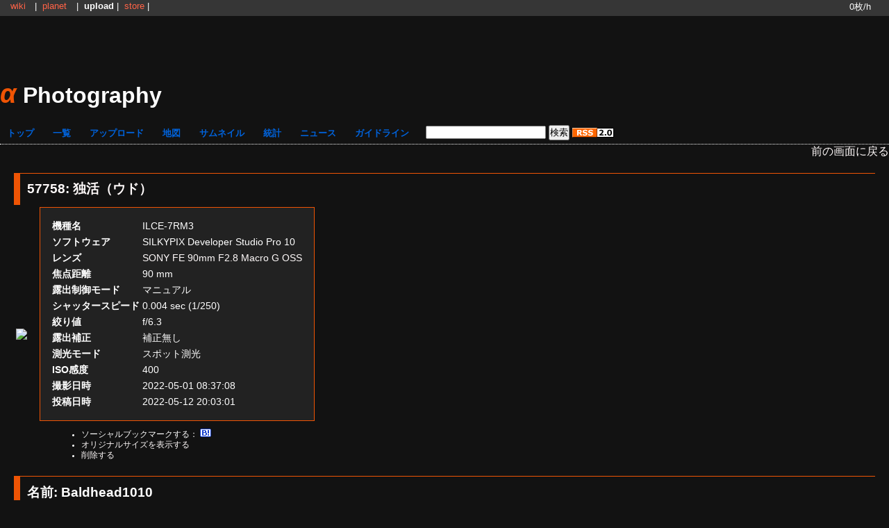

--- FILE ---
content_type: text/html; charset=utf-8
request_url: https://upload.a-system.net/photo/57758.html
body_size: 4322
content:
<!DOCTYPE html PUBLIC "-//W3C//DTD XHTML 1.0 Transitional//EN" "http://www.w3.org/TR/2000/REC-xhtml1-200000126/DTD/xhtml1-transitional.dtd">
<html xmlns="http://www.w3.org/1999/xhtml" xml:lang="ja" lang="ja" dir="ltr" xmlns:og="http://ogp.me/ns#" xmlns:fb="http://www.facebook.com/2008/fbml">
<head>
<!-- Google Tag Manager -->
<script>(function(w,d,s,l,i){w[l]=w[l]||[];w[l].push({'gtm.start':
new Date().getTime(),event:'gtm.js'});var f=d.getElementsByTagName(s)[0],
j=d.createElement(s),dl=l!='dataLayer'?'&l='+l:'';j.async=true;j.src=
'https://www.googletagmanager.com/gtm.js?id='+i+dl;f.parentNode.insertBefore(j,f);
})(window,document,'script','dataLayer','GTM-MVGMGJB');</script>
<!-- End Google Tag Manager -->

<meta http-equiv="Content-Type" content="text/html; charset=utf-8" />
<meta name="title" content="α photography - 独活（ウド）" />
<meta name="robots" content="index, follow" />
<meta name="description" content="SONY, MINOLTAの一眼レフ『α』によって撮影された画像を投稿する掲示板です。" />
<meta name="keywords" content="α, デジタル一眼レフ, ソニー, ミノルタ, SONY, NEX, αレンズ, 作例, 掲示板, コミュニティ" />
<meta name="language" content="ja" />
<meta property="og:title" content="α Photography - 独活（ウド）"/>
<meta property="og:type" content="article"/>
<meta property="og:image" content="https://farm66.static.flickr.com/65535/52066777328_7531c8d7bb_t.jpg"/>
<meta property="og:url" content="https://upload.a-system.net/photo/57758.html"/>
<meta property="og:site_name" content="α Photograhy"/>
<meta property="og:description" content="" />
<meta property="og:locale" content="ja_JP" />
<meta property="fb:app_id" content="239403136107408"/>
<title>α photography - 独活（ウド）</title>

<link rel="shortcut icon" href="/favicon.ico" />
<META name="verify-v1" content="HdCWSOyakNnq0VzqZPYDqiUDkiNICSB5SY0CibP4QdQ=" />
<link rel="alternate" type="application/rss+xml" title="Rss" href="https://feeds.feedburner.com/a-system/MckX" /><link rel="alternate" type="application/rss+xml" title="α作例掲示板 最新コメント" href="https://upload.a-system.net/feed/comments" /><link rel="alternate" type="application/rss+xml" title="α作例掲示板 新着お知らせ" href="https://upload.a-system.net/feed/news" />
<link rel="stylesheet" type="text/css" media="screen" href="/css/main.css" />
<link rel="stylesheet" type="text/css" media="screen" href="/css/upload.min.css" />
<link rel="stylesheet" type="text/css" media="screen" href="/css/top.min.css" />
<link rel="stylesheet" type="text/css" media="screen" href="/sfLightboxPlugin/css/lightbox.css" />
<script type="text/javascript" src="https://s.hatena.ne.jp/js/HatenaStar.js"></script>
<script type="text/javascript">
Hatena.Star.Token = 'a9be8f34af124a254d1b007761692a1ef4bb7d2d';
</script>
<script type="text/javascript" src="/js/hatenastar.js"></script>
<script type="text/javascript" src="/sfProtoculousPlugin/js/prototype.js"></script>
<script type="text/javascript" src="/sfProtoculousPlugin/js/builder.js"></script>
<script type="text/javascript" src="/sfProtoculousPlugin/js/effects.js"></script>
<script type="text/javascript" src="/sfLightboxPlugin/js/lightbox.js"></script>
</head>
<body>
<!-- Google Tag Manager (noscript) -->
<noscript><iframe src="https://www.googletagmanager.com/ns.html?id=GTM-MVGMGJB"
height="0" width="0" style="display:none;visibility:hidden"></iframe></noscript>
<!-- End Google Tag Manager (noscript) -->
<div id="global_header">
  <nobr>
    <a class="gh1" href="http://wiki.a-system.net/">wiki</a>&nbsp;|&nbsp;
    <a class="gh1" href="http://planet.a-system.net/">planet</a>&nbsp;|&nbsp;
    <strong>upload</strong>&nbsp;|&nbsp;
    <a class="ph1" href="http://astore.amazon.co.jp/uploadasystemnet-22">store</a>&nbsp;|&nbsp;
  </nobr>
</div>
<div id="global_meter" align="right" width="100%" style="padding: 0pt 0pt 4px; font-size: 84%;">
  <nobr>
    <span class="gh3"><span id="posts_per_hour">0</span>枚/h　　</span>
  </nobr>
</div>
<div class="header" id="header">
<script type="text/javascript"><!--
google_ad_client = "pub-5913146292434215";
google_ad_width = 728;
google_ad_height = 90;
google_ad_format = "728x90_as";
google_ad_type = "text_image";
google_ad_channel ="";
google_color_border = "EE5404";
google_color_bg = "000000";
google_color_link = "EE5404";
google_color_url = "80FF00";
google_color_text = "E6E6E6";
//--></script>
<script type="text/javascript" src="https://pagead2.googlesyndication.com/pagead/show_ads.js">
</script>
</div>
<div class="topContents" id="topContents">
    <div class="header">
        <h1 id="title"><span id="logo">α</span> Photography</h1>
    </div>
    <table class="navigation_table">
      <tr>
        <td class="primary"><div id="menu_bar">
                <ul class="navigation_menu_buttons">
                    <li class="menu"><span><a href="/">トップ</a></span></li>
                    <li class="menu"><span><a href="/photo/list">一覧</a></span></li>
                    <li class="menu"><span><a href="/photo/upload">アップロード</a></span></li>
                    <li class="menu"><span><a href="/map">地図</a></span></li>
                    <li class="menu"><span><a href="/photo/thumbnail">サムネイル</a></span></li>
                    <li class="menu"><span><a href="/statistics">統計</a></span></li>
                    <li class="menu"><span><a href="/news">ニュース</a></span></li>
                    <li class="menu"><span><a href="/guideline">ガイドライン</a></span></li>
                </ul>
            </div></td>
        <td id="search_form_td">
        <form action="/photo/list" method="post">
        <input type="text" name="search_text" value="">
        <input type="submit" value="検索" />
        </form></td>
        <td><a href="http://feeds.feedburner.com/a-system/MckX"><img src="/images/rss20.png" width="60" height="14" /></a></td>
      </tr>
    </table>
</div><div id="fb-root"></div>
<script>(function(d, s, id) {
  var js, fjs = d.getElementsByTagName(s)[0];
  if (d.getElementById(id)) {return;}
  js = d.createElement(s); js.id = id;
  js.src = "//connect.facebook.net/ja_JP/all.js#xfbml=1";
  fjs.parentNode.insertBefore(js, fjs);
}(document, 'script', 'facebook-jssdk'));</script>
<script type="text/javascript">
    <!--
    window.onload = function(){
        new Effect.BlindDown('comments_57758', {duration:0.5});    }
    -->
</script>
<div class="pager" id="pager"><a href="javascript:history.back()">前の画面に戻る</a></div>

<div class="photo">
  <h3><a class="photoLinkId" href="/photo/57758.html">57758</a>: <a class="photoLinkTitle" href="/photo/57758.html">独活（ウド）</a>&nbsp;<g:plusone size="small" href="https://upload.a-system.net/photo/57758.html"></g:plusone>&nbsp;<fb:like href="https://upload.a-system.net/photo/57758.html" send="false" layout="button_count" width="130" show_faces="true" colorscheme="dark"></fb:like></h3>
	<table>
		<tr>
			<td><a title="独活（ウド）" rel="lightbox" href="https://farm66.static.flickr.com/65535/52066777328_7531c8d7bb_b.jpg"><img src="https://farm66.static.flickr.com/65535/52066777328_7531c8d7bb.jpg" /></a></td>
            <td><table class="exif" id="exif">
    	<tbody>
        <!--
    	<tr>
    		<th>メーカー名</th>
    		<td>SONY</td>
    	</tr>
        -->
    	<tr>
    		<th>機種名</th>
    		<td>ILCE-7RM3</td>
    	</tr>
    	<tr>
    		<th>ソフトウェア</th>
    		<td>SILKYPIX Developer Studio Pro 10</td>
    	</tr>
    	<tr>
    		<th>レンズ</th>
    		<td><a href="/photo/list/lens_id/200009">SONY FE 90mm F2.8 Macro G OSS</a></td>
    	</tr>
    	<tr>
    		<th>焦点距離</th>
    		<td>90 mm</td>
    	</tr>
    	<tr>
    		<th>露出制御モード</th>
    		<td>マニュアル</td>
    	</tr>
    	    	<tr>
    		<th>シャッタースピード</th>
    		<td>0.004 sec (1/250)</td>
    	</tr>
    	<tr>
    		<th>絞り値</th>
    		<td>f/6.3</td>
    	</tr>
    	<tr>
    		<th>露出補正</th>
    		<td>補正無し</td>
    	</tr>
    	<tr>
    		<th>測光モード</th>
    		<td>スポット測光</td>
    	</tr>
    	<tr>
    		<th>ISO感度</th>
    		<td>400</td>
    	</tr>
            <tr>
        <th>撮影日時</th>
        <td>2022-05-01 08:37:08</td>
      </tr>
          	<tr>
    		<th>投稿日時</th>
    		<td>2022-05-12 20:03:01</td>
    	</tr>
      	    	</tbody>
    </table>
		<div class="bookmarks">
		<ul>
			<li>ソーシャルブックマークする：<a
				href="http://b.hatena.ne.jp/append?http://upload.a-system.net/photo/57758.html">
				<img src="/images/append.gif" width="16" height="12" /></a>&nbsp;
				</li>
			<li><a href="/photo/original/52066777328">オリジナルサイズを表示する</a></li>
			<li><a href="/photo/delete/57758.html">削除する</a></li>
		</ul>
		</div>
		</td>
    	</tr>
    </table>
    <h3>名前: Baldhead1010</h3>
    <div class="description" id="description">
    	<p class="photo"></p>    </div>
    <div id="commentLink"><a href="#" onclick="new Effect.BlindDown('comments_57758', {duration:0.5});; return false;">コメントを見る/書く(2件)</a></div>
<div class="comments" id="comments_57758" style="display: none">
      <a name="#63208"></a>
  	<h5 class="comment" id="comment">名前：mm&nbsp(ID:05d74e26722b)</h5>
  	<div class="comment" id="comment"><p class="comment">ウドは捨てる所なく頂ける食物で良いのですが、主婦としては処理に手間がかかりますね。でもしゃきっとして美味しい（＾ー＾</p></div>
  	<div class="commented_datetime" id="commented_datetime">投稿日時：2022-05-12 22:37:07</div>
      <a name="#63210"></a>
  	<h5 class="comment" id="comment">名前：Baldhead1010&nbsp(ID:e27d9f1e0e22)</h5>
  	<div class="comment" id="comment"><p class="comment">mmさん　こちらでもどうもです。</p><p class="comment">ウドは一気に増える植物じゃないので、採る量を考えないといけませんね。
<br />どんどん株分けをして、株立ちを殖やせば、採れる量も自ずと増えてきます。</p></div>
  	<div class="commented_datetime" id="commented_datetime">投稿日時：2022-05-12 23:37:25</div>
    <form action="/comment/update" method="post">
  <input type="hidden" name="comment[id]" id="comment_id" /><input type="hidden" name="comment[photo_id]" value="57758" id="comment_photo_id" />  <div class="form-row">
    <label for="user_name">名前：</label><input type="text" name="comment[user_name]" id="comment_user_name" />  </div>
  <div class="form-row">
    <label for="description">本文：</label><textarea rows="15" cols="40" name="comment[description]" id="comment_description"></textarea><br />
    <span class="warning">*本文にhttp://, https://を含めないでください(spam防止)</span>
  </div>
  <div class="form-row">
    <label for="author">パスワード：</label><input type="password" name="comment[password]" id="comment_password" />  </div>
  <div class="form-row">
    <input type="submit" value="入力">
  </div>
  </form>
</div>
    <hr />
</div>
<div class="pager" id="pager">&nbsp;<a href="/photo/list">一覧画面</a><br />
&nbsp;<a href="javascript:history.back()">前の画面に戻る</a></div>
<div class="footer" id="footer">
<p>Script written By <a href="http://angelicwing.net/">Kiryu Tsukimiya</a> - powered by <a href="http://www.symfony-project.com/"><img src="/images/symfony_button.min.png" width="50" height="15" /></a></p>
<p><a href="http://a-system.net/support/about.html">このサイトの連絡先</a></p>
</div>
<script type="text/javascript" src="https://apis.google.com/js/plusone.js">
  {lang: 'ja'}
</script><script defer src="https://static.cloudflareinsights.com/beacon.min.js/vcd15cbe7772f49c399c6a5babf22c1241717689176015" integrity="sha512-ZpsOmlRQV6y907TI0dKBHq9Md29nnaEIPlkf84rnaERnq6zvWvPUqr2ft8M1aS28oN72PdrCzSjY4U6VaAw1EQ==" data-cf-beacon='{"version":"2024.11.0","token":"c55ae8a3e1564b55a1032663839c1f51","r":1,"server_timing":{"name":{"cfCacheStatus":true,"cfEdge":true,"cfExtPri":true,"cfL4":true,"cfOrigin":true,"cfSpeedBrain":true},"location_startswith":null}}' crossorigin="anonymous"></script>
</body>
</html>


--- FILE ---
content_type: text/html; charset=utf-8
request_url: https://accounts.google.com/o/oauth2/postmessageRelay?parent=https%3A%2F%2Fupload.a-system.net&jsh=m%3B%2F_%2Fscs%2Fabc-static%2F_%2Fjs%2Fk%3Dgapi.lb.en.OE6tiwO4KJo.O%2Fd%3D1%2Frs%3DAHpOoo_Itz6IAL6GO-n8kgAepm47TBsg1Q%2Fm%3D__features__
body_size: 166
content:
<!DOCTYPE html><html><head><title></title><meta http-equiv="content-type" content="text/html; charset=utf-8"><meta http-equiv="X-UA-Compatible" content="IE=edge"><meta name="viewport" content="width=device-width, initial-scale=1, minimum-scale=1, maximum-scale=1, user-scalable=0"><script src='https://ssl.gstatic.com/accounts/o/2580342461-postmessagerelay.js' nonce="JYTFpw4KdoRAYNprTVhXZQ"></script></head><body><script type="text/javascript" src="https://apis.google.com/js/rpc:shindig_random.js?onload=init" nonce="JYTFpw4KdoRAYNprTVhXZQ"></script></body></html>

--- FILE ---
content_type: text/css
request_url: https://upload.a-system.net/css/main.css
body_size: -88
content:
@import url(http://fonts.googleapis.com/earlyaccess/notosansjapanese.css);
body {
	font-family: 'Noto Sans Japanese', sans-serif;
}

ul,ol,li,h1,h2,h3,h4,h5,h6,pre,form,body,html,p,blockquote,fieldset,input
{ margin: 0; padding: 0; }
a img,:link img,:visited img { border: none; }

a
{
  text-decoration: none;
}

a:hover
{
  text-decoration: underline;
}

body
{
  margin: 0;
  padding: 0;
  background-color: #fff;
}

body
{
  padding: 20px;
}





--- FILE ---
content_type: text/css
request_url: https://upload.a-system.net/css/upload.min.css
body_size: 797
content:
body{margin:0;padding:0;padding:20px;background-color:#121212;color:#fff;}a{color:snow;}span#error{color:red;}div.errors li{color:red;}table.exif{border-style:solid;border-width:1px;border-color:#ee5404;background-color:#222;padding:1em;margin-left:1em;font-size:.9em;text-align:left;}h2,div#new_photo_link{font-size:1.2em;margin-left:.5em;}h3{border-left:solid .5em #ee5404;border-top:solid 1px #ee5404;padding:.5em;margin-top:1em;}h4{border-left:solid .3em #ee5404;border-bottom:dashed 1px #ee5404;padding:.3em;margin-left:.5em;margin-bottom:.3em;}div#commentLink{text-align:right;}div#description{margin-left:2em;}div#comments{margin-left:2em;}h5#comment{padding:.3em;margin-top:.5em;background-color:#222;}div#comment{padding:.3em;font-size:.9em;}ul{font-size:.9em;margin-top:1em;margin-left:2em;}A#photoLink{color:#FFF;}hr{border:solid 1px;}hr#photoSeparator{border:dashed 1px #ee5404;margin-left:5em;margin-right:5em;margin-top:2em;margin-bottom:2em;}div.bookmarks{text-align:left;margin-left:4em;font-size:.8em;}div.pager{text-align:right;}div.header{text-align:center;}div.advertisement{text-align:center;}div.new_photo_link{font-size:1.5em;font-weight:bold;}div.footer{text-align:center;font-size:.9em;}div.form_error{color:#F00;}div.photo{margin-left:20px;margin-top:20px;margin-right:20px;}p.photo{margin-top:1em;margin-bottom:1em;}h5.comment{margin-left:1em;margin-top:2px;margin-bottom:2px;border:#3f3f3f 1px solid;border-top:#dfdfdf 1px solid;border-left:#dfdfdf 1px solid;}div.comment{margin-left:2em;}div.commented_datetime{text-align:right;}p.comment{margin-top:1em;margin-bottom:1em;}div.search{text-align:center;border:#ef5404 1px solid;margin-top:1em;margin-bottom:1em;margin-left:5em;margin-right:5em;}h3.search{border:none;}span#attention{font-size:.75em;}ul#tag_cloud{list-style:none;}ul#tag_cloud li{list-style:none;display:inline;}ul#tag_cloud li.tag_popularity_1{font-size:60%;}ul#tag_cloud li.tag_popularity_2{font-size:100%;}ul#tag_cloud li.tag_popularity_3{font-size:130%;}ul#tag_cloud li.tag_popularity_4{font-size:160%;}hr.comment{border:solid 1px;border-style:solid none none none;}div.statistics table,div.statistics td,div.statistics th{border:1px solid #000;border-collapse:collapse;margin:0;margin-left:40px;padding:0;}div.statistics td,div.statistics th{padding:.2em .5em;vertical-align:top;font-weight:normal;}div.statistics thead th{text-transform:uppercase;background:#666;color:#fff;}div.statistics tbody td{background:#ccc;}div.statistics tbody th{background:#999;}div.statistics tbody tr.odd td{background:#eee;}div.statistics tbody tr.odd th{background:#ccc;}div.statistics caption{text-align:left;font-size:140%;text-transform:uppercase;letter-spacing:-1px;}div.statistics table th a:link{color:#030;}div.statistics table th a:visited{color:#003;}div.statistics table td a:link{color:#369;}div.statistics table td a:visited{color:#000;}div.statistics table a:hover{text-decoration:none;}div.statistics table a:active{color:#000;}div.plot{width:300px;height:150px;color:#000;}div.plot a:link{color:#00F;}div.plot a:visited{color:#00D;}h4.plot{font-size:1.0em;}form.cmxform{margin:1em 0;padding:0;margin-left:2em;font-size:.8em;}form.cmxform fieldset{width:650px;border:0;border-top:1px solid #c9dca6;}form.cmxform legend{padding:1em 2px 0 2px;font-weight:bold;}form.cmxform em{color:#f00;background-color:transparent;font-weight:normal;font-style:normal;font-size:.8em;}form.cmxform label{display:block;float:left;width:150px;}form.cmxform fieldset ol{margin:0;padding:0;}form.cmxform fieldset li{list-style:none;clear:both;margin:0;padding:5px 5px 7px 7px;}form.cmxform fieldset fieldset{border:none;background:none;}form.cmxform fieldset fieldset legend{font-weight:normal;padding-left:0;}form.cmxform fieldset fieldset label{float:none;width:auto;}form.cmxform .sr{position:absolute;left:-9999px;top:0;width:1px;height:1px;overflow:hidden;}form.cmxform ul.error_list{color:#F00;font-weight:bolder;}form.cmxform ul.radio_list li{float:left;clear:none;}form.cmxform ul.radio_list li label{width:auto;float:right;}form.cmxform input#photo_title,form.cmxform textarea#photo_description,form.cmxform input#photo_tag{width:450px;}form.cmxform input#photo_user_name,form.cmxform input#photo_password,form.cmxform input#photo_password_c{width:200px;}

--- FILE ---
content_type: text/css
request_url: https://upload.a-system.net/css/top.min.css
body_size: 445
content:
body{margin:0;padding:0;padding:0;background-color:#121212;color:#fff;}span#logo{font-weight:900;font-size:1.2em;font-style:italic;color:#ef5404;}.topContents{padding-bottom:1px;text-align:center;border-bottom:1px dotted #fff;}.topContents .header{width:820px;margin-top:0;margin-bottom:20px;margin-right:auto;margin-left:0;}.topContents .header h1{text-align:left;}.topContents .navigation_table #search__form_td{vertical-align:bottom;text-align:right;padding-bottom:5px;padding-right:4px;}.topContents .navigation_table #search__form_td form{padding:0;margin:0;}.topContents .navigation_table #search__form_td form input{vertical-align:bottom;margin:0;color:#222;}#menu_bar{padding:0 0 1px 0;margin:0;}.navigation_menu_buttons{list-style:none;margin:0;padding:0;}.navigation_menu_buttons li{float:left;font-size:13px;line-height:13px;position:relative;border:1px solid #121212;background-color:#121212;}.navigation_menu_buttons li.menu{margin-right:16px;}* html .navigation_menu_buttons li.menu{margin-top:2px;}.navigation_menu_buttons li span{padding:4px 2px 4px 6px;display:block;border-right:1px solid #121212;white-space:nowrap;cursor:pointer;}.navigation_menu_buttons li img{vertical-align:top;margin-left:4px;}.navigation_menu_buttons li a,.navigation_menu_buttons li a:visited,.navigation_menu_buttons li a:link{text-decoration:none;font-weight:bold;color:#0063DC;}.navigation_menu_buttons li a:hover,.navigation_menu_buttons li a:active{background:none!important;color:#0063DC;text-decoration:underline;}.leftContents{margin-top:20px;margin-left:20px;width:640px;padding-left:0;padding-right:20px;float:left;}.leftContents a,.leftContents a:visited,.leftcontents a:link{text-decoration:none;font-weight:bold;color:#FAFAFA;}.leftContents li a:hover,.leftContents li a:active{background:none!important;color:#FAFAFA;text-decoration:underline;}.leftContents h3{text-align:left;color:#fff;border-left:5px solid #ef5404;border-bottom:1px solid #ef5404;padding:3px;}.leftContents .photoList td{vertical-align:top;text-align:center;width:90px;font-size:11px;color:#999;}#moreButtonBlock{text-align:right;}.rightContents{margin-top:20px;float:left;width:120px;}.footer{width:100%;clear:both;text-align:center;}#global_header{background-color:#363636;padding-top:4px!important;padding-left:15px!important;font-size:13px;float:left;}#global_header a:link{color:#FF6347;}#global_header a:visited{color:#FF6347;}.gh1{height:22px;margin-right:.73em;vertical-align:top;}#global_meter{padding-bottom:4px!important;}#global_header,#global_meter{background-color:#363636;font-size:13px;padding-top:1px!important;}.twitter-post{border-bottom:1px dashed #FFF;margin-bottom:3px;margin-left:20px;margin-right:20px;text-align:left;}.twitter-post img{float:left;margin-left:10px;margin-right:10px;}.twitter-post-text{font-size:small;margin-bottom:2px;}#next-twitter{text-align:right;font-size:small;}

--- FILE ---
content_type: application/javascript
request_url: https://upload.a-system.net/js/hatenastar.js
body_size: -279
content:
Hatena.Star.SiteConfig = {
	entryNodes: {
		'div.photo': {
			uri: 'h3 a.photoLinkTitle',
			title: 'h3 a.photoLinkTitle',
			container: 'h3'
		}
	}
}
